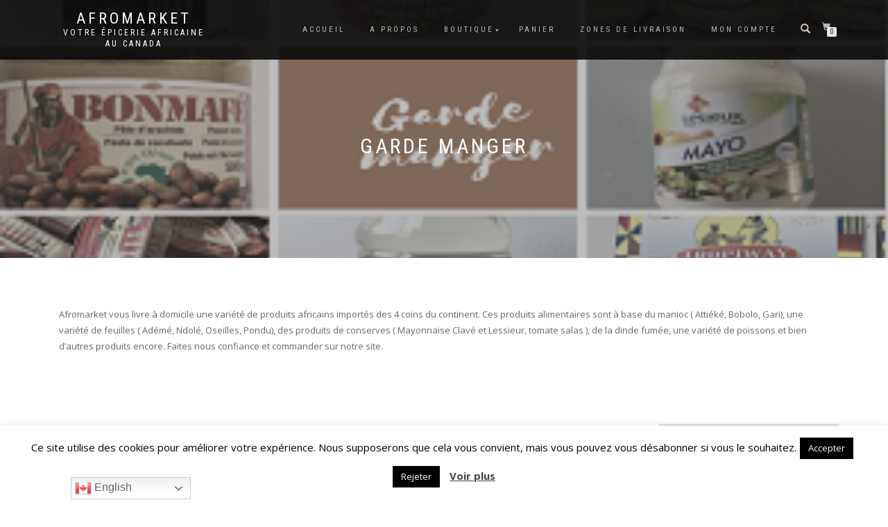

--- FILE ---
content_type: text/html; charset=UTF-8
request_url: https://afromarket.ca/index.php/categorie-produit/garde-manger/page/7/
body_size: 18079
content:
<!DOCTYPE html>
<html lang="fr-FR">
<head>
<meta charset="UTF-8">
<meta name="viewport" content="width=device-width, initial-scale=1, maximum-scale=1">
<link rel="profile" href="http://gmpg.org/xfn/11">

				<script>document.documentElement.className = document.documentElement.className + ' yes-js js_active js'</script>
			<script data-cfasync='false'>
    window.$crisp=[];
    CRISP_RUNTIME_CONFIG = {
      locale : 'fr'
    };
    CRISP_WEBSITE_ID = 'e4101e43-0296-439d-ab38-bf22c7cf5351';(function(){
      d=document;s=d.createElement('script');
      s.src='https://client.crisp.chat/l.js';
      s.async=1;d.getElementsByTagName('head')[0].appendChild(s);
    })();</script><script>window._wca = window._wca || [];</script>

	<!-- This site is optimized with the Yoast SEO plugin v15.7 - https://yoast.com/wordpress/plugins/seo/ -->
	<title>Garde Manger - Page 7 sur 8 - Afromarket</title>
	<meta name="description" content="Afromarket offre une variété de produits africains importés des 4 coins du continent. Des produits alimentaires à base du manioc ( Attiéké, Bobolo, Gari,…)." />
	<meta name="robots" content="index, follow, max-snippet:-1, max-image-preview:large, max-video-preview:-1" />
	<link rel="canonical" href="https://afromarket.ca/index.php/categorie-produit/garde-manger/page/7/" />
	<link rel="prev" href="https://afromarket.ca/index.php/categorie-produit/garde-manger/page/6/" />
	<link rel="next" href="https://afromarket.ca/index.php/categorie-produit/garde-manger/page/8/" />
	<meta property="og:locale" content="fr_FR" />
	<meta property="og:type" content="article" />
	<meta property="og:title" content="Garde Manger - Page 7 sur 8 - Afromarket" />
	<meta property="og:description" content="Afromarket offre une variété de produits africains importés des 4 coins du continent. Des produits alimentaires à base du manioc ( Attiéké, Bobolo, Gari,…)." />
	<meta property="og:url" content="https://afromarket.ca/index.php/categorie-produit/garde-manger/" />
	<meta property="og:site_name" content="Afromarket" />
	<meta name="twitter:card" content="summary_large_image" />
	<script type="application/ld+json" class="yoast-schema-graph">{"@context":"https://schema.org","@graph":[{"@type":"WebSite","@id":"https://afromarket.ca/#website","url":"https://afromarket.ca/","name":"Afromarket","description":"Votre \u00e9picerie africaine au Canada","potentialAction":[{"@type":"SearchAction","target":"https://afromarket.ca/?s={search_term_string}","query-input":"required name=search_term_string"}],"inLanguage":"fr-FR"},{"@type":"CollectionPage","@id":"https://afromarket.ca/index.php/categorie-produit/garde-manger/page/7/#webpage","url":"https://afromarket.ca/index.php/categorie-produit/garde-manger/page/7/","name":"Garde Manger - Page 7 sur 8 - Afromarket","isPartOf":{"@id":"https://afromarket.ca/#website"},"description":"Afromarket offre une vari\u00e9t\u00e9 de produits africains import\u00e9s des 4 coins du continent. Des produits alimentaires \u00e0 base du manioc ( Atti\u00e9k\u00e9, Bobolo, Gari,\u2026).","inLanguage":"fr-FR","potentialAction":[{"@type":"ReadAction","target":["https://afromarket.ca/index.php/categorie-produit/garde-manger/page/7/"]}]}]}</script>
	<!-- / Yoast SEO plugin. -->


<link rel='dns-prefetch' href='//stats.wp.com' />
<link rel='dns-prefetch' href='//s.w.org' />
<link rel='dns-prefetch' href='//v0.wordpress.com' />
<link rel='dns-prefetch' href='//c0.wp.com' />
<link rel='dns-prefetch' href='//i0.wp.com' />
<link rel='dns-prefetch' href='//i1.wp.com' />
<link rel='dns-prefetch' href='//i2.wp.com' />
<link rel="alternate" type="application/rss+xml" title="Afromarket &raquo; Flux" href="https://afromarket.ca/index.php/feed/" />
<link rel="alternate" type="application/rss+xml" title="Afromarket &raquo; Flux des commentaires" href="https://afromarket.ca/index.php/comments/feed/" />
<link rel="alternate" type="application/rss+xml" title="Flux pour Afromarket &raquo; Garde Manger Catégorie" href="https://afromarket.ca/index.php/categorie-produit/garde-manger/feed/" />
<!-- This site uses the Google Analytics by MonsterInsights plugin v7.15.1 - Using Analytics tracking - https://www.monsterinsights.com/ -->
<script type="text/javascript" data-cfasync="false">
    (window.gaDevIds=window.gaDevIds||[]).push("dZGIzZG");
	var mi_version         = '7.15.1';
	var mi_track_user      = true;
	var mi_no_track_reason = '';
	
	var disableStr = 'ga-disable-UA-143765091-1';

	/* Function to detect opted out users */
	function __gaTrackerIsOptedOut() {
		return document.cookie.indexOf(disableStr + '=true') > -1;
	}

	/* Disable tracking if the opt-out cookie exists. */
	if ( __gaTrackerIsOptedOut() ) {
		window[disableStr] = true;
	}

	/* Opt-out function */
	function __gaTrackerOptout() {
	  document.cookie = disableStr + '=true; expires=Thu, 31 Dec 2099 23:59:59 UTC; path=/';
	  window[disableStr] = true;
	}

	if ( 'undefined' === typeof gaOptout ) {
		function gaOptout() {
			__gaTrackerOptout();
		}
	}
	
	if ( mi_track_user ) {
		(function(i,s,o,g,r,a,m){i['GoogleAnalyticsObject']=r;i[r]=i[r]||function(){
			(i[r].q=i[r].q||[]).push(arguments)},i[r].l=1*new Date();a=s.createElement(o),
			m=s.getElementsByTagName(o)[0];a.async=1;a.src=g;m.parentNode.insertBefore(a,m)
		})(window,document,'script','//www.google-analytics.com/analytics.js','__gaTracker');

		__gaTracker('create', 'UA-143765091-1', 'auto');
		__gaTracker('set', 'forceSSL', true);
		__gaTracker('require', 'displayfeatures');
		__gaTracker('require', 'linkid', 'linkid.js');
		__gaTracker('send','pageview');
	} else {
		console.log( "" );
		(function() {
			/* https://developers.google.com/analytics/devguides/collection/analyticsjs/ */
			var noopfn = function() {
				return null;
			};
			var noopnullfn = function() {
				return null;
			};
			var Tracker = function() {
				return null;
			};
			var p = Tracker.prototype;
			p.get = noopfn;
			p.set = noopfn;
			p.send = noopfn;
			var __gaTracker = function() {
				var len = arguments.length;
				if ( len === 0 ) {
					return;
				}
				var f = arguments[len-1];
				if ( typeof f !== 'object' || f === null || typeof f.hitCallback !== 'function' ) {
					console.log( 'Fonction actuellement pas en cours d’exécution __gaTracker(' + arguments[0] + " ....) parce que vous n’êtes pas suivi·e. " + mi_no_track_reason );
					return;
				}
				try {
					f.hitCallback();
				} catch (ex) {

				}
			};
			__gaTracker.create = function() {
				return new Tracker();
			};
			__gaTracker.getByName = noopnullfn;
			__gaTracker.getAll = function() {
				return [];
			};
			__gaTracker.remove = noopfn;
			window['__gaTracker'] = __gaTracker;
					})();
		}
</script>
<!-- / Google Analytics by MonsterInsights -->
		<script type="text/javascript">
			window._wpemojiSettings = {"baseUrl":"https:\/\/s.w.org\/images\/core\/emoji\/13.0.1\/72x72\/","ext":".png","svgUrl":"https:\/\/s.w.org\/images\/core\/emoji\/13.0.1\/svg\/","svgExt":".svg","source":{"concatemoji":"https:\/\/afromarket.ca\/wp-includes\/js\/wp-emoji-release.min.js?ver=5.6.16"}};
			!function(e,a,t){var n,r,o,i=a.createElement("canvas"),p=i.getContext&&i.getContext("2d");function s(e,t){var a=String.fromCharCode;p.clearRect(0,0,i.width,i.height),p.fillText(a.apply(this,e),0,0);e=i.toDataURL();return p.clearRect(0,0,i.width,i.height),p.fillText(a.apply(this,t),0,0),e===i.toDataURL()}function c(e){var t=a.createElement("script");t.src=e,t.defer=t.type="text/javascript",a.getElementsByTagName("head")[0].appendChild(t)}for(o=Array("flag","emoji"),t.supports={everything:!0,everythingExceptFlag:!0},r=0;r<o.length;r++)t.supports[o[r]]=function(e){if(!p||!p.fillText)return!1;switch(p.textBaseline="top",p.font="600 32px Arial",e){case"flag":return s([127987,65039,8205,9895,65039],[127987,65039,8203,9895,65039])?!1:!s([55356,56826,55356,56819],[55356,56826,8203,55356,56819])&&!s([55356,57332,56128,56423,56128,56418,56128,56421,56128,56430,56128,56423,56128,56447],[55356,57332,8203,56128,56423,8203,56128,56418,8203,56128,56421,8203,56128,56430,8203,56128,56423,8203,56128,56447]);case"emoji":return!s([55357,56424,8205,55356,57212],[55357,56424,8203,55356,57212])}return!1}(o[r]),t.supports.everything=t.supports.everything&&t.supports[o[r]],"flag"!==o[r]&&(t.supports.everythingExceptFlag=t.supports.everythingExceptFlag&&t.supports[o[r]]);t.supports.everythingExceptFlag=t.supports.everythingExceptFlag&&!t.supports.flag,t.DOMReady=!1,t.readyCallback=function(){t.DOMReady=!0},t.supports.everything||(n=function(){t.readyCallback()},a.addEventListener?(a.addEventListener("DOMContentLoaded",n,!1),e.addEventListener("load",n,!1)):(e.attachEvent("onload",n),a.attachEvent("onreadystatechange",function(){"complete"===a.readyState&&t.readyCallback()})),(n=t.source||{}).concatemoji?c(n.concatemoji):n.wpemoji&&n.twemoji&&(c(n.twemoji),c(n.wpemoji)))}(window,document,window._wpemojiSettings);
		</script>
		<style type="text/css">
img.wp-smiley,
img.emoji {
	display: inline !important;
	border: none !important;
	box-shadow: none !important;
	height: 1em !important;
	width: 1em !important;
	margin: 0 .07em !important;
	vertical-align: -0.1em !important;
	background: none !important;
	padding: 0 !important;
}
</style>
	<link rel='stylesheet' id='gtranslate-style-css'  href='https://afromarket.ca/wp-content/plugins/gtranslate/gtranslate-style24.css?ver=5.6.16' type='text/css' media='all' />
<link rel='stylesheet' id='wp-block-library-css'  href='https://c0.wp.com/c/5.6.16/wp-includes/css/dist/block-library/style.min.css' type='text/css' media='all' />
<style id='wp-block-library-inline-css' type='text/css'>
.has-text-align-justify{text-align:justify;}
</style>
<link rel='stylesheet' id='wc-block-vendors-style-css'  href='https://afromarket.ca/wp-content/plugins/woo-gutenberg-products-block/build/vendors-style.css?ver=4.4.3' type='text/css' media='all' />
<link rel='stylesheet' id='wc-block-style-css'  href='https://afromarket.ca/wp-content/plugins/woo-gutenberg-products-block/build/style.css?ver=4.4.3' type='text/css' media='all' />
<link rel='stylesheet' id='jquery-selectBox-css'  href='https://afromarket.ca/wp-content/plugins/yith-woocommerce-wishlist/assets/css/jquery.selectBox.css?ver=1.2.0' type='text/css' media='all' />
<link rel='stylesheet' id='yith-wcwl-font-awesome-css'  href='https://afromarket.ca/wp-content/plugins/yith-woocommerce-wishlist/assets/css/font-awesome.css?ver=4.7.0' type='text/css' media='all' />
<link rel='stylesheet' id='yith-wcwl-main-css'  href='https://afromarket.ca/wp-content/plugins/yith-woocommerce-wishlist/assets/css/style.css?ver=3.0.18' type='text/css' media='all' />
<link rel='stylesheet' id='cookie-law-info-css'  href='https://afromarket.ca/wp-content/plugins/cookie-law-info/public/css/cookie-law-info-public.css?ver=1.9.5' type='text/css' media='all' />
<link rel='stylesheet' id='cookie-law-info-gdpr-css'  href='https://afromarket.ca/wp-content/plugins/cookie-law-info/public/css/cookie-law-info-gdpr.css?ver=1.9.5' type='text/css' media='all' />
<link rel='stylesheet' id='rs-plugin-settings-css'  href='https://afromarket.ca/wp-content/plugins/revslider/public/assets/css/settings.css?ver=5.4.8.3' type='text/css' media='all' />
<style id='rs-plugin-settings-inline-css' type='text/css'>
#rs-demo-id {}
</style>
<style id='woocommerce-inline-inline-css' type='text/css'>
.woocommerce form .form-row .required { visibility: visible; }
</style>
<link rel='stylesheet' id='flexible_shipping_notices-css'  href='https://afromarket.ca/wp-content/plugins/flexible-shipping/vendor_prefixed/wpdesk/wp-wpdesk-fs-table-rate/assets/css/notices.css?ver=4.0.9.220' type='text/css' media='all' />
<link rel='stylesheet' id='monsterinsights-popular-posts-style-css'  href='https://afromarket.ca/wp-content/plugins/google-analytics-for-wordpress/assets/css/frontend.min.css?ver=7.15.1' type='text/css' media='all' />
<link rel='stylesheet' id='jquery-colorbox-css'  href='https://afromarket.ca/wp-content/plugins/yith-woocommerce-compare/assets/css/colorbox.css?ver=5.6.16' type='text/css' media='all' />
<link rel='stylesheet' id='woocommerce_prettyPhoto_css-css'  href='//afromarket.ca/wp-content/plugins/woocommerce/assets/css/prettyPhoto.css?ver=5.6.16' type='text/css' media='all' />
<link rel='stylesheet' id='bootstrap-css'  href='https://afromarket.ca/wp-content/themes/shop-isle/assets/bootstrap/css/bootstrap.min.css?ver=20120208' type='text/css' media='all' />
<link rel='stylesheet' id='magnific-popup-css'  href='https://afromarket.ca/wp-content/themes/shop-isle/assets/css/vendor/magnific-popup.min.css?ver=20120208' type='text/css' media='all' />
<link rel='stylesheet' id='flexslider-css'  href='https://afromarket.ca/wp-content/plugins/js_composer/assets/lib/bower/flexslider/flexslider.min.css?ver=5.7' type='text/css' media='all' />
<link rel='stylesheet' id='owl-carousel-css'  href='https://afromarket.ca/wp-content/themes/shop-isle/assets/css/vendor/owl.carousel.min.css?ver=2.1.7' type='text/css' media='all' />
<link rel='stylesheet' id='shop-isle-animate-css'  href='https://afromarket.ca/wp-content/themes/shop-isle/assets/css/vendor/animate.min.css?ver=20120208' type='text/css' media='all' />
<link rel='stylesheet' id='shop-isle-main-style-css'  href='https://afromarket.ca/wp-content/themes/shop-isle/assets/css/style.css?ver=1.1.55' type='text/css' media='all' />
<link rel='stylesheet' id='shop-isle-style-css'  href='https://afromarket.ca/wp-content/themes/shop-isle/style.css?ver=1.1.55' type='text/css' media='all' />
<link rel='stylesheet' id='threesixty-css'  href='https://afromarket.ca/wp-content/plugins/smart-product-viewer/includes/css/360.css?ver=5.6.16' type='text/css' media='all' />
<link rel='stylesheet' id='shop-isle-woocommerce-style1-css'  href='https://afromarket.ca/wp-content/themes/shop-isle/inc/woocommerce/css/woocommerce.css?ver=11' type='text/css' media='all' />
<link rel='stylesheet' id='jetpack_css-css'  href='https://c0.wp.com/p/jetpack/9.4.4/css/jetpack.css' type='text/css' media='all' />
<script type='text/javascript' src='https://c0.wp.com/c/5.6.16/wp-includes/js/jquery/jquery.min.js' id='jquery-core-js'></script>
<script type='text/javascript' src='https://c0.wp.com/c/5.6.16/wp-includes/js/jquery/jquery-migrate.min.js' id='jquery-migrate-js'></script>
<script type='text/javascript' id='monsterinsights-frontend-script-js-extra'>
/* <![CDATA[ */
var monsterinsights_frontend = {"js_events_tracking":"true","download_extensions":"doc,pdf,ppt,zip,xls,docx,pptx,xlsx","inbound_paths":"[{\"path\":\"\\\/go\\\/\",\"label\":\"affiliate\"},{\"path\":\"\\\/recommend\\\/\",\"label\":\"affiliate\"}]","home_url":"https:\/\/afromarket.ca","hash_tracking":"false"};
/* ]]> */
</script>
<script type='text/javascript' src='https://afromarket.ca/wp-content/plugins/google-analytics-for-wordpress/assets/js/frontend.min.js?ver=7.15.1' id='monsterinsights-frontend-script-js'></script>
<script type='text/javascript' id='cookie-law-info-js-extra'>
/* <![CDATA[ */
var Cli_Data = {"nn_cookie_ids":[],"cookielist":[],"ccpaEnabled":"","ccpaRegionBased":"","ccpaBarEnabled":"","ccpaType":"gdpr","js_blocking":"","custom_integration":"","triggerDomRefresh":""};
var cli_cookiebar_settings = {"animate_speed_hide":"500","animate_speed_show":"500","background":"#FFF","border":"#b1a6a6c2","border_on":"","button_1_button_colour":"#000","button_1_button_hover":"#000000","button_1_link_colour":"#fff","button_1_as_button":"1","button_1_new_win":"","button_2_button_colour":"#333","button_2_button_hover":"#292929","button_2_link_colour":"#444","button_2_as_button":"","button_2_hidebar":"","button_3_button_colour":"#000","button_3_button_hover":"#000000","button_3_link_colour":"#fff","button_3_as_button":"1","button_3_new_win":"","button_4_button_colour":"#000","button_4_button_hover":"#000000","button_4_link_colour":"#fff","button_4_as_button":"1","font_family":"inherit","header_fix":"","notify_animate_hide":"1","notify_animate_show":"","notify_div_id":"#cookie-law-info-bar","notify_position_horizontal":"right","notify_position_vertical":"bottom","scroll_close":"","scroll_close_reload":"","accept_close_reload":"","reject_close_reload":"","showagain_tab":"","showagain_background":"#fff","showagain_border":"#000","showagain_div_id":"#cookie-law-info-again","showagain_x_position":"100px","text":"#000","show_once_yn":"","show_once":"10000","logging_on":"","as_popup":"","popup_overlay":"1","bar_heading_text":"","cookie_bar_as":"banner","popup_showagain_position":"bottom-right","widget_position":"left"};
var log_object = {"ajax_url":"https:\/\/afromarket.ca\/wp-admin\/admin-ajax.php"};
/* ]]> */
</script>
<script type='text/javascript' src='https://afromarket.ca/wp-content/plugins/cookie-law-info/public/js/cookie-law-info-public.js?ver=1.9.5' id='cookie-law-info-js'></script>
<script type='text/javascript' src='https://afromarket.ca/wp-content/plugins/revslider/public/assets/js/jquery.themepunch.tools.min.js?ver=5.4.8.3' id='tp-tools-js'></script>
<script type='text/javascript' src='https://afromarket.ca/wp-content/plugins/revslider/public/assets/js/jquery.themepunch.revolution.min.js?ver=5.4.8.3' id='revmin-js'></script>
<script type='text/javascript' src='https://c0.wp.com/p/woocommerce/4.9.5/assets/js/jquery-blockui/jquery.blockUI.min.js' id='jquery-blockui-js'></script>
<script type='text/javascript' id='wc-add-to-cart-js-extra'>
/* <![CDATA[ */
var wc_add_to_cart_params = {"ajax_url":"\/wp-admin\/admin-ajax.php","wc_ajax_url":"\/?wc-ajax=%%endpoint%%","i18n_view_cart":"Voir le panier","cart_url":"https:\/\/afromarket.ca\/index.php\/panier\/","is_cart":"","cart_redirect_after_add":"no"};
/* ]]> */
</script>
<script type='text/javascript' src='https://c0.wp.com/p/woocommerce/4.9.5/assets/js/frontend/add-to-cart.min.js' id='wc-add-to-cart-js'></script>
<script type='text/javascript' src='https://afromarket.ca/wp-content/plugins/js_composer/assets/js/vendors/woocommerce-add-to-cart.js?ver=5.7' id='vc_woocommerce-add-to-cart-js-js'></script>
<script defer type='text/javascript' src='https://stats.wp.com/s-202604.js' id='woocommerce-analytics-js'></script>
<script type='text/javascript' src='https://afromarket.ca/wp-content/themes/shop-isle/assets/js/vendor/jquery.magnific-popup.min.js?ver=20120208' id='magnific-popup-js'></script>
<script type='text/javascript' src='https://afromarket.ca/wp-content/plugins/smart-product-viewer/includes/js/smart.product.min.js?ver=5.6.16' id='smart-product-js'></script>
<link rel="https://api.w.org/" href="https://afromarket.ca/index.php/wp-json/" /><link rel="EditURI" type="application/rsd+xml" title="RSD" href="https://afromarket.ca/xmlrpc.php?rsd" />
<link rel="wlwmanifest" type="application/wlwmanifest+xml" href="https://afromarket.ca/wp-includes/wlwmanifest.xml" /> 
<meta name="framework" content="Redux 4.1.24" /><style type='text/css'>img#wpstats{display:none}</style><style id="shop_isle_customizr_pallete" type="text/css">.shop_isle_footer_sidebar, .woocommerce-Tabs-panel { background-color: #ffffff; }.module.module-video { padding: 130px 0px; }.shop_isle_header_title h1 a, .shop_isle_header_title h2 a { color: #ffffff; }</style>	<noscript><style>.woocommerce-product-gallery{ opacity: 1 !important; }</style></noscript>
	<meta name="generator" content="Powered by WPBakery Page Builder - drag and drop page builder for WordPress."/>
<!--[if lte IE 9]><link rel="stylesheet" type="text/css" href="https://afromarket.ca/wp-content/plugins/js_composer/assets/css/vc_lte_ie9.min.css" media="screen"><![endif]--><style type="text/css" id="custom-background-css">
body.custom-background { background-color: #ffffff; }
</style>
				<style type="text/css">
				/* If html does not have either class, do not show lazy loaded images. */
				html:not( .jetpack-lazy-images-js-enabled ):not( .js ) .jetpack-lazy-image {
					display: none;
				}
			</style>
			<script>
				document.documentElement.classList.add(
					'jetpack-lazy-images-js-enabled'
				);
			</script>
		<meta name="generator" content="Powered by Slider Revolution 5.4.8.3 - responsive, Mobile-Friendly Slider Plugin for WordPress with comfortable drag and drop interface." />
<link rel="icon" href="https://i2.wp.com/afromarket.ca/wp-content/uploads/2020/03/cropped-Logo-version-finale-2.jpg?fit=32%2C32&#038;ssl=1" sizes="32x32" />
<link rel="icon" href="https://i2.wp.com/afromarket.ca/wp-content/uploads/2020/03/cropped-Logo-version-finale-2.jpg?fit=192%2C192&#038;ssl=1" sizes="192x192" />
<link rel="apple-touch-icon" href="https://i2.wp.com/afromarket.ca/wp-content/uploads/2020/03/cropped-Logo-version-finale-2.jpg?fit=180%2C180&#038;ssl=1" />
<meta name="msapplication-TileImage" content="https://i2.wp.com/afromarket.ca/wp-content/uploads/2020/03/cropped-Logo-version-finale-2.jpg?fit=270%2C270&#038;ssl=1" />
<script type="text/javascript">function setREVStartSize(e){									
						try{ e.c=jQuery(e.c);var i=jQuery(window).width(),t=9999,r=0,n=0,l=0,f=0,s=0,h=0;
							if(e.responsiveLevels&&(jQuery.each(e.responsiveLevels,function(e,f){f>i&&(t=r=f,l=e),i>f&&f>r&&(r=f,n=e)}),t>r&&(l=n)),f=e.gridheight[l]||e.gridheight[0]||e.gridheight,s=e.gridwidth[l]||e.gridwidth[0]||e.gridwidth,h=i/s,h=h>1?1:h,f=Math.round(h*f),"fullscreen"==e.sliderLayout){var u=(e.c.width(),jQuery(window).height());if(void 0!=e.fullScreenOffsetContainer){var c=e.fullScreenOffsetContainer.split(",");if (c) jQuery.each(c,function(e,i){u=jQuery(i).length>0?u-jQuery(i).outerHeight(!0):u}),e.fullScreenOffset.split("%").length>1&&void 0!=e.fullScreenOffset&&e.fullScreenOffset.length>0?u-=jQuery(window).height()*parseInt(e.fullScreenOffset,0)/100:void 0!=e.fullScreenOffset&&e.fullScreenOffset.length>0&&(u-=parseInt(e.fullScreenOffset,0))}f=u}else void 0!=e.minHeight&&f<e.minHeight&&(f=e.minHeight);e.c.closest(".rev_slider_wrapper").css({height:f})					
						}catch(d){console.log("Failure at Presize of Slider:"+d)}						
					};</script>
			<style type="text/css" id="wp-custom-css">
				.shop-isle-poweredby-box{
	display:none
}

.shop-item-title, .woocommerce-loop-product__title {
    overflow: hidden;
    text-overflow: ellipsis;
    white-space: nowrap;
}
			</style>
		<noscript><style type="text/css"> .wpb_animate_when_almost_visible { opacity: 1; }</style></noscript></head>
<body class="archive paged tax-product_cat term-garde-manger term-71 custom-background paged-7 theme-shop-isle woocommerce woocommerce-page woocommerce-no-js woocommerce-active wpb-js-composer js-comp-ver-5.7 vc_responsive">

	
	<!-- Preloader -->
	
	<header class="header ">
			<!-- Navigation start -->
		<nav class="navbar navbar-custom navbar-fixed-top " role="navigation">

		<div class="container">
		<div class="header-container">

		<div class="navbar-header">
		<div class="shop_isle_header_title"><div class="shop-isle-header-title-inner"><p class="site-title"><a href="https://afromarket.ca/" title="Afromarket" rel="home">Afromarket</a></p><p class="site-description"><a href="https://afromarket.ca/" title="Votre épicerie africaine au Canada" rel="home">Votre épicerie africaine au Canada</a></p></div></div>
						<div type="button" class="navbar-toggle" data-toggle="collapse" data-target="#custom-collapse">
							<span class="sr-only">Déplier la navigation</span>
							<span class="icon-bar"></span>
							<span class="icon-bar"></span>
							<span class="icon-bar"></span>
						</div>
					</div>

					<div class="header-menu-wrap">
						<div class="collapse navbar-collapse" id="custom-collapse">

							<ul id="menu-main" class="nav navbar-nav navbar-right"><li id="menu-item-8601" class="menu-item menu-item-type-custom menu-item-object-custom menu-item-home menu-item-8601"><a href="https://afromarket.ca">Accueil</a></li>
<li id="menu-item-8648" class="menu-item menu-item-type-post_type menu-item-object-page menu-item-8648"><a href="https://afromarket.ca/index.php/about-us/">A propos</a></li>
<li id="menu-item-8617" class="menu-item menu-item-type-post_type_archive menu-item-object-product current-menu-ancestor current-menu-parent menu-item-has-children menu-item-8617"><a href="https://afromarket.ca/index.php/boutique/">Boutique</a>
<ul class="sub-menu">
	<li id="menu-item-8612" class="menu-item menu-item-type-taxonomy menu-item-object-product_cat menu-item-8612"><a href="https://afromarket.ca/index.php/categorie-produit/farines/">Farines</a></li>
	<li id="menu-item-12676" class="menu-item menu-item-type-taxonomy menu-item-object-product_cat menu-item-12676"><a href="https://afromarket.ca/index.php/categorie-produit/poissons-volailles-viandes/">Poissons Volailles Viandes</a></li>
	<li id="menu-item-8611" class="menu-item menu-item-type-taxonomy menu-item-object-product_cat menu-item-8611"><a href="https://afromarket.ca/index.php/categorie-produit/congeles/">Congelés</a></li>
	<li id="menu-item-8610" class="menu-item menu-item-type-taxonomy menu-item-object-product_cat current-menu-item menu-item-8610"><a href="https://afromarket.ca/index.php/categorie-produit/garde-manger/" aria-current="page">Garde Manger</a></li>
	<li id="menu-item-8614" class="menu-item menu-item-type-taxonomy menu-item-object-product_cat menu-item-8614"><a href="https://afromarket.ca/index.php/categorie-produit/tubercules-et-plantains/">Tubercules et Plantains Africains</a></li>
	<li id="menu-item-8613" class="menu-item menu-item-type-taxonomy menu-item-object-product_cat menu-item-8613"><a href="https://afromarket.ca/index.php/categorie-produit/epices-et-legumes/">Épices &amp; Légumes</a></li>
	<li id="menu-item-8615" class="menu-item menu-item-type-taxonomy menu-item-object-product_cat menu-item-8615"><a href="https://afromarket.ca/index.php/categorie-produit/beaute-et-autres/">Beauté et Autres</a></li>
	<li id="menu-item-30524" class="menu-item menu-item-type-taxonomy menu-item-object-product_cat menu-item-30524"><a href="https://afromarket.ca/index.php/categorie-produit/boissons/">Nos Boissons</a></li>
	<li id="menu-item-31848" class="menu-item menu-item-type-taxonomy menu-item-object-category menu-item-31848"><a href="https://afromarket.ca/index.php/category/fretins/">Fretins</a></li>
</ul>
</li>
<li id="menu-item-8646" class="menu-item menu-item-type-post_type menu-item-object-page menu-item-8646"><a href="https://afromarket.ca/index.php/panier/">Panier</a></li>
<li id="menu-item-9282" class="menu-item menu-item-type-post_type menu-item-object-page menu-item-9282"><a href="https://afromarket.ca/index.php/zones-de-livraison/">ZONES DE LIVRAISON</a></li>
<li id="menu-item-30707" class="menu-item menu-item-type-post_type menu-item-object-page menu-item-30707"><a href="https://afromarket.ca/index.php/mon-compte/">Mon compte</a></li>
</ul>
						</div>
					</div>

											<div class="navbar-cart">

							<div class="header-search">
								<div class="glyphicon glyphicon-search header-search-button"></div>
								<div class="header-search-input">
									<form role="search" method="get" class="woocommerce-product-search" action="https://afromarket.ca/">
										<input type="search" class="search-field" placeholder="Recherche de produits&hellip;" value="" name="s" title="Recherche pour :" />
										<input type="submit" value="Recherche" />
										<input type="hidden" name="post_type" value="product" />
									</form>
								</div>
							</div>

															<div class="navbar-cart-inner">
									<a href="https://afromarket.ca/index.php/panier/" title="Voir votre panier d’achat" class="cart-contents">
										<span class="icon-basket"></span>
										<span class="cart-item-number">0</span>
									</a>
																	</div>
							
						</div>
					
				</div>
			</div>

		</nav>
		<!-- Navigation end -->
		
	
	</header>
<div class="main"><header class="woocommerce-products-header">
			<h1 class="woocommerce-products-header__title page-title"><section class="woocommerce-page-title page-header-module module bg-dark" data-background="https://afromarket.ca/wp-content/uploads/2019/09/image8.png"><div class="container"><div class="row"><div class="col-sm-6 col-sm-offset-3"><h1 class="module-title font-alt">Garde Manger</h1></div></div><!-- .row --></div></section></h1>
	
	<div class="term-description"><p>Afromarket vous livre à domicile une variété de produits africains importés des 4 coins du continent. Ces produits alimentaires sont à base du manioc ( Attiéké, Bobolo, Gari), une variété de feuilles ( Adémé, Ndolé, Oseilles, Pondu), des produits de conserves ( Mayonnaise Clavé et Lessieur, tomate salas ), de la dinde fumée, une variété de poissons et bien d’autres produits encore. Faites nous confiance et commander sur notre site.</p>
</div></header>
<div class="woocommerce-notices-wrapper"></div>		<section class="module-small module-small-shop">
				<div class="container">

				<nav class="woocommerce-breadcrumb"><a href="https://afromarket.ca">Accueil</a>&nbsp;&#47;&nbsp;<a href="https://afromarket.ca/index.php/categorie-produit/garde-manger/">Garde Manger</a>&nbsp;&#47;&nbsp;Page 7</nav><form class="woocommerce-ordering" method="get">
	<select name="orderby" class="orderby" aria-label="Commande">
					<option value="popularity"  selected='selected'>Tri par popularité</option>
					<option value="date" >Tri du plus récent au plus ancien</option>
					<option value="price" >Tri par tarif croissant</option>
					<option value="price-desc" >Tri par tarif décroissant</option>
			</select>
	<input type="hidden" name="paged" value="1" />
	</form>

							<span class="shop-isle-sidebar-open">
								<span class="icon-filter"></span>
							</span>
							<div class="col-sm-9 shop-with-sidebar" id="shop-isle-blog-container">

						
				
		<ul class="products columns-3">
<li class="product type-product post-31687 status-publish first instock product_cat-garde-manger has-post-thumbnail purchasable product-type-simple">
	<a href="https://afromarket.ca/index.php/produit/aklui-sorgho-400g/" class="woocommerce-LoopProduct-link woocommerce-loop-product__link"><img width="262" height="328" src="https://i1.wp.com/afromarket.ca/wp-content/uploads/2022/08/47362.jpg?resize=262%2C328&amp;ssl=1" class="attachment-shop_catalog size-shop_catalog wp-post-image jetpack-lazy-image" alt="" loading="lazy" title="47362.jpg" data-lazy-src="https://i1.wp.com/afromarket.ca/wp-content/uploads/2022/08/47362.jpg?resize=262%2C328&amp;ssl=1&amp;is-pending-load=1" srcset="[data-uri]" /><h2 class="woocommerce-loop-product__title">Aklui sorgho 400g</h2>
	<span class="price"><span class="woocommerce-Price-amount amount"><bdi><span class="woocommerce-Price-currencySymbol">&#36;</span>4.99</bdi></span></span>
</a><a href="?add-to-cart=31687" data-quantity="1" class="button product_type_simple add_to_cart_button ajax_add_to_cart" data-product_id="31687" data-product_sku="" aria-label="Ajouter &ldquo;Aklui sorgho 400g&rdquo; à votre panier" rel="nofollow">Ajouter au panier</a></li>
<li class="product type-product post-31679 status-publish instock product_cat-garde-manger has-post-thumbnail purchasable product-type-simple">
	<a href="https://afromarket.ca/index.php/produit/adowe-koki-900g/" class="woocommerce-LoopProduct-link woocommerce-loop-product__link"><img width="262" height="328" src="https://i1.wp.com/afromarket.ca/wp-content/uploads/2022/08/47379.jpg?resize=262%2C328&amp;ssl=1" class="attachment-shop_catalog size-shop_catalog wp-post-image jetpack-lazy-image" alt="" loading="lazy" title="47379.jpg" data-lazy-src="https://i1.wp.com/afromarket.ca/wp-content/uploads/2022/08/47379.jpg?resize=262%2C328&amp;ssl=1&amp;is-pending-load=1" srcset="[data-uri]" /><h2 class="woocommerce-loop-product__title">Adowè koki 500g</h2>
	<span class="price"><span class="woocommerce-Price-amount amount"><bdi><span class="woocommerce-Price-currencySymbol">&#36;</span>6.99</bdi></span></span>
</a><a href="?add-to-cart=31679" data-quantity="1" class="button product_type_simple add_to_cart_button ajax_add_to_cart" data-product_id="31679" data-product_sku="" aria-label="Ajouter &ldquo;Adowè koki 500g&rdquo; à votre panier" rel="nofollow">Ajouter au panier</a></li>
<li class="product type-product post-13799 status-publish last instock product_cat-garde-manger has-post-thumbnail purchasable product-type-simple">
	<a href="https://afromarket.ca/index.php/produit/arome-noix-de-coco/" class="woocommerce-LoopProduct-link woocommerce-loop-product__link"><img width="262" height="290" src="https://i0.wp.com/afromarket.ca/wp-content/uploads/2020/12/coco-299-12.gif?resize=262%2C290&amp;ssl=1" class="attachment-shop_catalog size-shop_catalog wp-post-image jetpack-lazy-image" alt="" loading="lazy" title="coco-2,99- 12" data-lazy-src="https://i0.wp.com/afromarket.ca/wp-content/uploads/2020/12/coco-299-12.gif?resize=262%2C290&amp;ssl=1&amp;is-pending-load=1" srcset="[data-uri]" /><h2 class="woocommerce-loop-product__title">Arome- Essence Coco &#8211; 30ml</h2>
	<span class="price"><span class="woocommerce-Price-amount amount"><bdi><span class="woocommerce-Price-currencySymbol">&#36;</span>2.49</bdi></span></span>
</a><a href="?add-to-cart=13799" data-quantity="1" class="button product_type_simple add_to_cart_button ajax_add_to_cart" data-product_id="13799" data-product_sku="" aria-label="Ajouter &ldquo;Arome- Essence Coco - 30ml&rdquo; à votre panier" rel="nofollow">Ajouter au panier</a></li>
<li class="product type-product post-11367 status-publish first outofstock product_cat-garde-manger has-post-thumbnail purchasable product-type-simple">
	<a href="https://afromarket.ca/index.php/produit/aklui-bouillie-de-sorgho-400gr/" class="woocommerce-LoopProduct-link woocommerce-loop-product__link"><img width="262" height="325" src="https://i2.wp.com/afromarket.ca/wp-content/uploads/2019/09/Aklui-Bouillie-de-sorgho.jpeg?resize=262%2C325&amp;ssl=1" class="attachment-shop_catalog size-shop_catalog wp-post-image jetpack-lazy-image" alt="" loading="lazy" title="Aklui-Bouillie de sorgho" data-lazy-srcset="https://i2.wp.com/afromarket.ca/wp-content/uploads/2019/09/Aklui-Bouillie-de-sorgho.jpeg?w=262&amp;ssl=1 262w, https://i2.wp.com/afromarket.ca/wp-content/uploads/2019/09/Aklui-Bouillie-de-sorgho.jpeg?resize=242%2C300&amp;ssl=1 242w, https://i2.wp.com/afromarket.ca/wp-content/uploads/2019/09/Aklui-Bouillie-de-sorgho.jpeg?resize=58%2C72&amp;ssl=1 58w, https://i2.wp.com/afromarket.ca/wp-content/uploads/2019/09/Aklui-Bouillie-de-sorgho.jpeg?resize=81%2C100&amp;ssl=1 81w" data-lazy-sizes="(max-width: 262px) 100vw, 262px" data-lazy-src="https://i2.wp.com/afromarket.ca/wp-content/uploads/2019/09/Aklui-Bouillie-de-sorgho.jpeg?resize=262%2C325&amp;ssl=1&amp;is-pending-load=1" srcset="[data-uri]" /><h2 class="woocommerce-loop-product__title">Aklui-Bouillie de Sorgho &#8211; 1Kg</h2>
	<span class="price"><span class="woocommerce-Price-amount amount"><bdi><span class="woocommerce-Price-currencySymbol">&#36;</span>8.99</bdi></span></span>
</a><a href="https://afromarket.ca/index.php/produit/aklui-bouillie-de-sorgho-400gr/" data-quantity="1" class="button product_type_simple" data-product_id="11367" data-product_sku="" aria-label="En savoir plus sur &ldquo;Aklui-Bouillie de Sorgho - 1Kg&rdquo;" rel="nofollow">Lire la suite</a></li>
<li class="product type-product post-30584 status-publish instock product_cat-garde-manger has-post-thumbnail sold-individually purchasable product-type-simple">
	<a href="https://afromarket.ca/index.php/produit/klulikuli-chips-200g/" class="woocommerce-LoopProduct-link woocommerce-loop-product__link"><img width="262" height="328" src="https://i2.wp.com/afromarket.ca/wp-content/uploads/2021/01/20210104_125409_resize_43.jpg?resize=262%2C328&amp;ssl=1" class="attachment-shop_catalog size-shop_catalog wp-post-image jetpack-lazy-image" alt="" loading="lazy" title="20210104_125409_resize_43.jpg" data-lazy-src="https://i2.wp.com/afromarket.ca/wp-content/uploads/2021/01/20210104_125409_resize_43.jpg?resize=262%2C328&amp;ssl=1&amp;is-pending-load=1" srcset="[data-uri]" /><h2 class="woocommerce-loop-product__title">Klulikuli Chips, 200g</h2>
	<span class="price"><span class="woocommerce-Price-amount amount"><bdi><span class="woocommerce-Price-currencySymbol">&#36;</span>4.99</bdi></span></span>
</a><a href="?add-to-cart=30584" data-quantity="1" class="button product_type_simple add_to_cart_button ajax_add_to_cart" data-product_id="30584" data-product_sku="" aria-label="Ajouter &ldquo;Klulikuli Chips, 200g&rdquo; à votre panier" rel="nofollow">Ajouter au panier</a></li>
<li class="product type-product post-21124 status-publish last instock product_cat-garde-manger product_tag-promo has-post-thumbnail purchasable product-type-simple">
	<a href="https://afromarket.ca/index.php/produit/mayonnaise-calve-450-ml/" class="woocommerce-LoopProduct-link woocommerce-loop-product__link"><img width="262" height="325" src="https://i0.wp.com/afromarket.ca/wp-content/uploads/2020/04/Calvé-450ml.jpg?resize=262%2C325&amp;ssl=1" class="attachment-shop_catalog size-shop_catalog wp-post-image jetpack-lazy-image" alt="" loading="lazy" title="Calvé 450ml" data-lazy-srcset="https://i0.wp.com/afromarket.ca/wp-content/uploads/2020/04/Calvé-450ml.jpg?w=262&amp;ssl=1 262w, https://i0.wp.com/afromarket.ca/wp-content/uploads/2020/04/Calvé-450ml.jpg?resize=242%2C300&amp;ssl=1 242w, https://i0.wp.com/afromarket.ca/wp-content/uploads/2020/04/Calvé-450ml.jpg?resize=58%2C72&amp;ssl=1 58w, https://i0.wp.com/afromarket.ca/wp-content/uploads/2020/04/Calvé-450ml.jpg?resize=81%2C100&amp;ssl=1 81w" data-lazy-sizes="(max-width: 262px) 100vw, 262px" data-lazy-src="https://i0.wp.com/afromarket.ca/wp-content/uploads/2020/04/Calvé-450ml.jpg?resize=262%2C325&amp;ssl=1&amp;is-pending-load=1" srcset="[data-uri]" /><h2 class="woocommerce-loop-product__title">Mayonnaise Calvé &#8211; 450 ml</h2>
	<span class="price"><span class="woocommerce-Price-amount amount"><bdi><span class="woocommerce-Price-currencySymbol">&#36;</span>7.50</bdi></span></span>
</a><a href="?add-to-cart=21124" data-quantity="1" class="button product_type_simple add_to_cart_button ajax_add_to_cart" data-product_id="21124" data-product_sku="" aria-label="Ajouter &ldquo;Mayonnaise Calvé - 450 ml&rdquo; à votre panier" rel="nofollow">Ajouter au panier</a></li>
<li class="product type-product post-31152 status-publish first instock product_cat-garde-manger has-post-thumbnail taxable shipping-taxable purchasable product-type-simple">
	<a href="https://afromarket.ca/index.php/produit/burger-peanuts-snack-snack-de-cacahuetes/" class="woocommerce-LoopProduct-link woocommerce-loop-product__link"><img width="262" height="328" src="https://i0.wp.com/afromarket.ca/wp-content/uploads/2021/10/20211010_100819_resize_20.jpg?resize=262%2C328&amp;ssl=1" class="attachment-shop_catalog size-shop_catalog wp-post-image jetpack-lazy-image" alt="" loading="lazy" title="20211010_100819_resize_20.jpg" data-lazy-src="https://i0.wp.com/afromarket.ca/wp-content/uploads/2021/10/20211010_100819_resize_20.jpg?resize=262%2C328&amp;ssl=1&amp;is-pending-load=1" srcset="[data-uri]" /><h2 class="woocommerce-loop-product__title">Burger Peanuts snack / snack de cacahuètes</h2>
	<span class="price"><span class="woocommerce-Price-amount amount"><bdi><span class="woocommerce-Price-currencySymbol">&#36;</span>14.99</bdi></span></span>
</a><a href="?add-to-cart=31152" data-quantity="1" class="button product_type_simple add_to_cart_button ajax_add_to_cart" data-product_id="31152" data-product_sku="" aria-label="Ajouter &ldquo;Burger Peanuts snack / snack de cacahuètes&rdquo; à votre panier" rel="nofollow">Ajouter au panier</a></li>
<li class="product type-product post-31675 status-publish instock product_cat-garde-manger has-post-thumbnail purchasable product-type-simple">
	<a href="https://afromarket.ca/index.php/produit/akassan-400g/" class="woocommerce-LoopProduct-link woocommerce-loop-product__link"><img width="262" height="328" src="https://i1.wp.com/afromarket.ca/wp-content/uploads/2022/08/47386.jpg?resize=262%2C328&amp;ssl=1" class="attachment-shop_catalog size-shop_catalog wp-post-image jetpack-lazy-image" alt="" loading="lazy" title="47386.jpg" data-lazy-src="https://i1.wp.com/afromarket.ca/wp-content/uploads/2022/08/47386.jpg?resize=262%2C328&amp;ssl=1&amp;is-pending-load=1" srcset="[data-uri]" /><h2 class="woocommerce-loop-product__title">Akassan 400g</h2>
	<span class="price"><span class="woocommerce-Price-amount amount"><bdi><span class="woocommerce-Price-currencySymbol">&#36;</span>4.99</bdi></span></span>
</a><a href="?add-to-cart=31675" data-quantity="1" class="button product_type_simple add_to_cart_button ajax_add_to_cart" data-product_id="31675" data-product_sku="" aria-label="Ajouter &ldquo;Akassan 400g&rdquo; à votre panier" rel="nofollow">Ajouter au panier</a></li>
<li class="product type-product post-31657 status-publish last instock product_cat-garde-manger has-post-thumbnail purchasable product-type-simple">
	<a href="https://afromarket.ca/index.php/produit/tapioca-1-kg/" class="woocommerce-LoopProduct-link woocommerce-loop-product__link"><img width="262" height="328" src="https://i0.wp.com/afromarket.ca/wp-content/uploads/2022/08/47406.jpg?resize=262%2C328&amp;ssl=1" class="attachment-shop_catalog size-shop_catalog wp-post-image jetpack-lazy-image" alt="" loading="lazy" title="47406.jpg" data-lazy-src="https://i0.wp.com/afromarket.ca/wp-content/uploads/2022/08/47406.jpg?resize=262%2C328&amp;ssl=1&amp;is-pending-load=1" srcset="[data-uri]" /><h2 class="woocommerce-loop-product__title">Tapioca 1 Kg</h2>
	<span class="price"><span class="woocommerce-Price-amount amount"><bdi><span class="woocommerce-Price-currencySymbol">&#36;</span>5.50</bdi></span></span>
</a><a href="?add-to-cart=31657" data-quantity="1" class="button product_type_simple add_to_cart_button ajax_add_to_cart" data-product_id="31657" data-product_sku="" aria-label="Ajouter &ldquo;Tapioca 1 Kg&rdquo; à votre panier" rel="nofollow">Ajouter au panier</a></li>
<li class="product type-product post-31655 status-publish first instock product_cat-beaute-et-autres product_cat-garde-manger has-post-thumbnail purchasable product-type-simple">
	<a href="https://afromarket.ca/index.php/produit/beurre-de-karite-200g/" class="woocommerce-LoopProduct-link woocommerce-loop-product__link"><img width="262" height="328" src="https://i1.wp.com/afromarket.ca/wp-content/uploads/2022/08/47472.jpg?resize=262%2C328&amp;ssl=1" class="attachment-shop_catalog size-shop_catalog wp-post-image jetpack-lazy-image" alt="" loading="lazy" title="47472.jpg" data-lazy-src="https://i1.wp.com/afromarket.ca/wp-content/uploads/2022/08/47472.jpg?resize=262%2C328&amp;ssl=1&amp;is-pending-load=1" srcset="[data-uri]" /><h2 class="woocommerce-loop-product__title">Beurre de Karité &#8211; 200g</h2>
	<span class="price"><span class="woocommerce-Price-amount amount"><bdi><span class="woocommerce-Price-currencySymbol">&#36;</span>4.99</bdi></span></span>
</a><a href="?add-to-cart=31655" data-quantity="1" class="button product_type_simple add_to_cart_button ajax_add_to_cart" data-product_id="31655" data-product_sku="" aria-label="Ajouter &ldquo;Beurre de Karité - 200g&rdquo; à votre panier" rel="nofollow">Ajouter au panier</a></li>
<li class="product type-product post-31648 status-publish instock product_cat-garde-manger has-post-thumbnail purchasable product-type-simple">
	<a href="https://afromarket.ca/index.php/produit/gari-5kg/" class="woocommerce-LoopProduct-link woocommerce-loop-product__link"><img width="262" height="328" src="https://i2.wp.com/afromarket.ca/wp-content/uploads/2022/08/47476.jpg?resize=262%2C328&amp;ssl=1" class="attachment-shop_catalog size-shop_catalog wp-post-image jetpack-lazy-image" alt="" loading="lazy" title="47476.jpg" data-lazy-src="https://i2.wp.com/afromarket.ca/wp-content/uploads/2022/08/47476.jpg?resize=262%2C328&amp;ssl=1&amp;is-pending-load=1" srcset="[data-uri]" /><h2 class="woocommerce-loop-product__title">Gari &#8211; 5Kg</h2>
	<span class="price"><span class="woocommerce-Price-amount amount"><bdi><span class="woocommerce-Price-currencySymbol">&#36;</span>22.99</bdi></span></span>
</a><a href="?add-to-cart=31648" data-quantity="1" class="button product_type_simple add_to_cart_button ajax_add_to_cart" data-product_id="31648" data-product_sku="" aria-label="Ajouter &ldquo;Gari - 5Kg&rdquo; à votre panier" rel="nofollow">Ajouter au panier</a></li>
<li class="product type-product post-8696 status-publish last instock product_cat-garde-manger has-post-thumbnail purchasable product-type-simple">
	<a href="https://afromarket.ca/index.php/produit/gari-10kg/" class="woocommerce-LoopProduct-link woocommerce-loop-product__link"><img width="262" height="325" src="https://i0.wp.com/afromarket.ca/wp-content/uploads/2019/06/GARI-10-kg.jpeg?resize=262%2C325&amp;ssl=1" class="attachment-shop_catalog size-shop_catalog wp-post-image jetpack-lazy-image" alt="" loading="lazy" title="GARI 10 kg" data-lazy-srcset="https://i0.wp.com/afromarket.ca/wp-content/uploads/2019/06/GARI-10-kg.jpeg?w=262&amp;ssl=1 262w, https://i0.wp.com/afromarket.ca/wp-content/uploads/2019/06/GARI-10-kg.jpeg?resize=242%2C300&amp;ssl=1 242w, https://i0.wp.com/afromarket.ca/wp-content/uploads/2019/06/GARI-10-kg.jpeg?resize=58%2C72&amp;ssl=1 58w, https://i0.wp.com/afromarket.ca/wp-content/uploads/2019/06/GARI-10-kg.jpeg?resize=81%2C100&amp;ssl=1 81w" data-lazy-sizes="(max-width: 262px) 100vw, 262px" data-lazy-src="https://i0.wp.com/afromarket.ca/wp-content/uploads/2019/06/GARI-10-kg.jpeg?resize=262%2C325&amp;ssl=1&amp;is-pending-load=1" srcset="[data-uri]" /><h2 class="woocommerce-loop-product__title">Gari &#8211; 10Kg</h2>
	<span class="price"><span class="woocommerce-Price-amount amount"><bdi><span class="woocommerce-Price-currencySymbol">&#36;</span>42.99</bdi></span></span>
</a><a href="?add-to-cart=8696" data-quantity="1" class="button product_type_simple add_to_cart_button ajax_add_to_cart" data-product_id="8696" data-product_sku="" aria-label="Ajouter &ldquo;Gari - 10Kg&rdquo; à votre panier" rel="nofollow">Ajouter au panier</a></li>
</ul>
<div class="row"><div class="col-sm-12"><nav class="woocommerce-pagination">
	<ul class='page-numbers'>
	<li><a class="prev page-numbers" href="https://afromarket.ca/index.php/categorie-produit/garde-manger/page/6/">&larr;</a></li>
	<li><a class="page-numbers" href="https://afromarket.ca/index.php/categorie-produit/garde-manger/page/1/">1</a></li>
	<li><a class="page-numbers" href="https://afromarket.ca/index.php/categorie-produit/garde-manger/page/2/">2</a></li>
	<li><a class="page-numbers" href="https://afromarket.ca/index.php/categorie-produit/garde-manger/page/3/">3</a></li>
	<li><a class="page-numbers" href="https://afromarket.ca/index.php/categorie-produit/garde-manger/page/4/">4</a></li>
	<li><a class="page-numbers" href="https://afromarket.ca/index.php/categorie-produit/garde-manger/page/5/">5</a></li>
	<li><a class="page-numbers" href="https://afromarket.ca/index.php/categorie-produit/garde-manger/page/6/">6</a></li>
	<li><span aria-current="page" class="page-numbers current">7</span></li>
	<li><a class="page-numbers" href="https://afromarket.ca/index.php/categorie-produit/garde-manger/page/8/">8</a></li>
	<li><a class="next page-numbers" href="https://afromarket.ca/index.php/categorie-produit/garde-manger/page/8/">&rarr;</a></li>
</ul>
</nav>
</div></div>
			
				</div>

				<!-- Sidebar column start -->
				<div class="col-sm-3 col-md-3 sidebar sidebar-shop">
					<span class="shop-isle-sidebar-close">
						<span class="icon-close"></span>
					</span>
					
<aside id="secondary" class="widget-area" role="complementary">
	<div id="woocommerce_recently_viewed_products-3" class="widget woocommerce widget_recently_viewed_products"><h3 class="widget-title">Derniers produits consultés</h3><ul class="product_list_widget"><li>
	
	<a href="https://afromarket.ca/index.php/produit/shito-400g/">
		<img width="262" height="325" src="https://i1.wp.com/afromarket.ca/wp-content/uploads/2019/07/Shito.jpeg?resize=262%2C325&amp;ssl=1" class="attachment-woocommerce_thumbnail size-woocommerce_thumbnail jetpack-lazy-image" alt="" loading="lazy" data-lazy-src="https://i1.wp.com/afromarket.ca/wp-content/uploads/2019/07/Shito.jpeg?resize=262%2C325&amp;ssl=1&amp;is-pending-load=1" srcset="[data-uri]" />		<span class="product-title">Piment noir - Shito- 300g</span>
	</a>

	
	<span class="woocommerce-Price-amount amount"><bdi><span class="woocommerce-Price-currencySymbol">&#36;</span>11.99</bdi></span>
	</li>
</ul></div></aside><!-- #secondary -->
				</div>
				<!-- Sidebar column end -->

			
			</div><!-- .container -->
		</section><!-- .module-small -->
				</div><!-- .main -->

		
	</div><div class="bottom-page-wrap">		<!-- Widgets start -->

		
		<div class="module-small bg-dark shop_isle_footer_sidebar">
			<div class="container">
				<div class="row">

											<div class="col-sm-6 col-md-3 footer-sidebar-wrap">
							<div id="custom_html-3" class="widget_text widget widget_custom_html"><div class="textwidget custom-html-widget"><p class="widget-title"><span>📍Notre boutique physique</span></p><a href="https://www.google.com/maps/place/March%C3%A9+Enam/@45.3791149,-73.5507993,17z/data=!3m1!4b1!4m6!3m5!1s0x4cc90d381307965b:0x940b51ec9ab6ef15!8m2!3d45.3791149!4d-73.5507993!16s%2Fg%2F11yf_lv8rm?entry=ttu&g_ep=EgoyMDI1MDgxOS4wIKXMDSoASAFQAw%3D%3D">
	<img src="https://i2.wp.com/afromarket.ca/wp-content/uploads/2025/08/marche-enam.jpg?w=100&#038;ssl=1" alt="Marché Enam" style="background-color: white; padding: 10px; border-radius: 5px;" data-recalc-dims="1" data-lazy-src="https://i2.wp.com/afromarket.ca/wp-content/uploads/2025/08/marche-enam.jpg?w=100&amp;is-pending-load=1#038;ssl=1" srcset="[data-uri]" class=" jetpack-lazy-image"><noscript><img src="https://i2.wp.com/afromarket.ca/wp-content/uploads/2025/08/marche-enam.jpg?w=100&#038;ssl=1" alt="Marché Enam" style="background-color: white; padding: 10px; border-radius: 5px;" data-recalc-dims="1"></noscript>
	</a></div></div><div id="custom_html-4" class="widget_text widget widget_custom_html"><div class="textwidget custom-html-widget">						<p class="widget-title"><span>Notre Espace Beauté et Bien être</span></p><a href="https://afrobeauty.ca">
	<img src="https://i1.wp.com/afromarket.ca/wp-content/uploads/2024/04/Afrobeauty.png?w=100&#038;ssl=1" alt="Afrobeauty" style="background-color: white; padding: 10px; border-radius: 5px;" data-recalc-dims="1" data-lazy-src="https://i1.wp.com/afromarket.ca/wp-content/uploads/2024/04/Afrobeauty.png?w=100&amp;is-pending-load=1#038;ssl=1" srcset="[data-uri]" class=" jetpack-lazy-image"><noscript><img src="https://i1.wp.com/afromarket.ca/wp-content/uploads/2024/04/Afrobeauty.png?w=100&#038;ssl=1" alt="Afrobeauty" style="background-color: white; padding: 10px; border-radius: 5px;" data-recalc-dims="1"></noscript>
	</a>
						</div></div>						</div>
										<!-- Widgets end -->

											<div class="col-sm-6 col-md-3 footer-sidebar-wrap">
							<div id="text-19" class="widget widget_text"><h3 class="widget-title">Liens utiles</h3>			<div class="textwidget"><ul class="menu">
<li><a href="https://afromarket.ca/index.php/about-us/" target="_blank" rel="noopener">A propos</a></li> 	
<li><a href="https://afromarket.ca/index.php/politique-modele-de-confidentialite" target="_blank" rel="noopener">Politique de confidentialité</a></li> 	
 <li><a href="https://afromarket.ca/index.php/politique-de-gestion-des-cookies/" target="_blank" rel="noopener">Politique de gestion des cookies</a></li>
 <li><a href="https://afromarket.ca/index.php/conditions-generales-de-vente/" target="_blank" rel="noopener">Conditions générales de vente</a></li>
 <li><a href="https://afromarket.ca/index.php/zones-de-livraison/" target="_blank" rel="noopener">Zones de livraison</a></li>
</ul> </br>
<p style="font-size: 1rem;">Ⓒ Created by Afromarket.</p></div>
		</div><div id="text-17" class="widget widget_text">			<div class="textwidget"></div>
		</div>						</div>
										<!-- Widgets end -->

											<div class="col-sm-6 col-md-3 footer-sidebar-wrap">
							<div id="text-18" class="widget widget_text">			<div class="textwidget">						<p class="widget-title"><span>Methodes de paiement</span></p><img src="https://i1.wp.com/afromarket.ca/wp-content/uploads/2019/06/paiement.png?w=980&#038;ssl=1" alt="payment methods" data-recalc-dims="1" data-lazy-src="https://i1.wp.com/afromarket.ca/wp-content/uploads/2019/06/paiement.png?w=980&amp;is-pending-load=1#038;ssl=1" srcset="[data-uri]" class=" jetpack-lazy-image"><noscript><img src="https://i1.wp.com/afromarket.ca/wp-content/uploads/2019/06/paiement.png?w=980&#038;ssl=1" alt="payment methods" data-recalc-dims="1"></noscript>
						</div>
		</div>						</div>
										<!-- Widgets end -->


											<div class="col-sm-6 col-md-3 footer-sidebar-wrap">
							<div id="text-14" class="widget widget_text">			<div class="textwidget"><p style="margin-bottom: 5px;">AfroMarket, votre épicerie africaine en ligne. Achetez depuis le confort de chez vous et faites vous livrer</p>
<br/>
Email: postmaster@afromarket.ca <br/>
Phone: +1 514 919 7583  /  +1 (438) 396-5553 <br/></div>
		</div>						</div>
										<!-- Widgets end -->

				</div><!-- .row -->
			</div>
		</div>

	
		<div style="display: none"></div>		<!-- Footer start -->
		<footer class="footer bg-dark">
			<!-- Divider -->
			<hr class="divider-d">
			<!-- Divider -->
			<div class="container">

				<div class="row">

					<div class="col-sm-6"><p class="shop-isle-poweredby-box"><a class="shop-isle-poweredby" href="http://themeisle.com/themes/shop-isle/" rel="nofollow">ShopIsle </a>propulsé par<a class="shop-isle-poweredby" href="http://wordpress.org/" rel="nofollow"> WordPress</a></p></div><div class="col-sm-6"><div class="footer-social-links"></div></div>				</div><!-- .row -->

			</div>
		</footer>
		<!-- Footer end -->
		</div><!-- .bottom-page-wrap -->
	</div>
	<!-- Wrapper end -->
	<!-- Scroll-up -->
	<div class="scroll-up">
		<a href="#totop"><i class="arrow_carrot-2up"></i></a>
	</div>

	
<!--googleoff: all--><div id="cookie-law-info-bar" data-nosnippet="true"><span>Ce site utilise des cookies pour améliorer votre expérience. Nous supposerons que cela vous convient, mais vous pouvez vous désabonner si vous le souhaitez.<a role='button' tabindex='0' data-cli_action="accept" id="cookie_action_close_header"  class="medium cli-plugin-button cli-plugin-main-button cookie_action_close_header cli_action_button" style="display:inline-block;  margin:5px; ">Accepter</a><a role='button' tabindex='0' id="cookie_action_close_header_reject"  class="medium cli-plugin-button cli-plugin-main-button cookie_action_close_header_reject cli_action_button"  data-cli_action="reject" style="margin:5px;" >Rejeter</a> <a href='https://afromarket.ca/index.php/politique-de-gestion-des-cookies/' id="CONSTANT_OPEN_URL" target="_blank"  class="cli-plugin-main-link"  style="display:inline-block; margin:5px; " >Voir plus</a></span></div><div id="cookie-law-info-again" style="display:none;" data-nosnippet="true"><span id="cookie_hdr_showagain">Privacy & Cookies Policy</span></div><div class="cli-modal" data-nosnippet="true" id="cliSettingsPopup" tabindex="-1" role="dialog" aria-labelledby="cliSettingsPopup" aria-hidden="true">
  <div class="cli-modal-dialog" role="document">
    <div class="cli-modal-content cli-bar-popup">
      <button type="button" class="cli-modal-close" id="cliModalClose">
        <svg class="" viewBox="0 0 24 24"><path d="M19 6.41l-1.41-1.41-5.59 5.59-5.59-5.59-1.41 1.41 5.59 5.59-5.59 5.59 1.41 1.41 5.59-5.59 5.59 5.59 1.41-1.41-5.59-5.59z"></path><path d="M0 0h24v24h-24z" fill="none"></path></svg>
        <span class="wt-cli-sr-only">Fermer</span>
      </button>
      <div class="cli-modal-body">
        <div class="cli-container-fluid cli-tab-container">
    <div class="cli-row">
        <div class="cli-col-12 cli-align-items-stretch cli-px-0">
            <div class="cli-privacy-overview">
                <h4>Privacy Overview</h4>                <div class="cli-privacy-content">
                    <div class="cli-privacy-content-text">This website uses cookies to improve your experience while you navigate through the website. Out of these, the cookies that are categorized as necessary are stored on your browser as they are essential for the working of basic functionalities of the website. We also use third-party cookies that help us analyze and understand how you use this website. These cookies will be stored in your browser only with your consent. You also have the option to opt-out of these cookies. But opting out of some of these cookies may affect your browsing experience.</div>
                </div>
                <a class="cli-privacy-readmore" data-readmore-text="Afficher plus" data-readless-text="Afficher moins"></a>            </div>
        </div>
        <div class="cli-col-12 cli-align-items-stretch cli-px-0 cli-tab-section-container">
              
                                    <div class="cli-tab-section">
                        <div class="cli-tab-header">
                            <a role="button" tabindex="0" class="cli-nav-link cli-settings-mobile" data-target="necessary" data-toggle="cli-toggle-tab">
                                Nécessaire                            </a>
                            <div class="wt-cli-necessary-checkbox">
                        <input type="checkbox" class="cli-user-preference-checkbox"  id="wt-cli-checkbox-necessary" data-id="checkbox-necessary" checked="checked"  />
                        <label class="form-check-label" for="wt-cli-checkbox-necessary">Nécessaire</label>
                    </div>
                    <span class="cli-necessary-caption">Toujours activé</span>                         </div>
                        <div class="cli-tab-content">
                            <div class="cli-tab-pane cli-fade" data-id="necessary">
                                <p>Necessary cookies are absolutely essential for the website to function properly. This category only includes cookies that ensures basic functionalities and security features of the website. These cookies do not store any personal information.</p>
                            </div>
                        </div>
                    </div>
                              
                                    <div class="cli-tab-section">
                        <div class="cli-tab-header">
                            <a role="button" tabindex="0" class="cli-nav-link cli-settings-mobile" data-target="non-necessary" data-toggle="cli-toggle-tab">
                                Non nécessaire                            </a>
                            <div class="cli-switch">
                        <input type="checkbox" id="wt-cli-checkbox-non-necessary" class="cli-user-preference-checkbox"  data-id="checkbox-non-necessary"  checked='checked' />
                        <label for="wt-cli-checkbox-non-necessary" class="cli-slider" data-cli-enable="Activé" data-cli-disable="Désactivé"><span class="wt-cli-sr-only">Non nécessaire</span></label>
                    </div>                        </div>
                        <div class="cli-tab-content">
                            <div class="cli-tab-pane cli-fade" data-id="non-necessary">
                                <p>Any cookies that may not be particularly necessary for the website to function and is used specifically to collect user personal data via analytics, ads, other embedded contents are termed as non-necessary cookies. It is mandatory to procure user consent prior to running these cookies on your website.</p>
                            </div>
                        </div>
                    </div>
                            
        </div>
    </div>
</div>
      </div>
    </div>
  </div>
</div>
<div class="cli-modal-backdrop cli-fade cli-settings-overlay"></div>
<div class="cli-modal-backdrop cli-fade cli-popupbar-overlay"></div>
<!--googleon: all--><div style="position:fixed;bottom:0px;left:8%;z-index:999999;" id="gtranslate_wrapper"><!-- GTranslate: https://gtranslate.io/ -->
<style>
.switcher {font-family:Arial;font-size:12pt;text-align:left;cursor:pointer;overflow:hidden;width:173px;line-height:17px;}
.switcher a {text-decoration:none;display:block;font-size:12pt;-webkit-box-sizing:content-box;-moz-box-sizing:content-box;box-sizing:content-box;}
.switcher a img {vertical-align:middle;display:inline;border:0;padding:0;margin:0;opacity:0.8;}
.switcher a:hover img {opacity:1;}
.switcher .selected {background:#fff linear-gradient(180deg, #efefef 0%, #fff 70%);position:relative;z-index:9999;}
.switcher .selected a {border:1px solid #ccc;color:#666;padding:3px 5px;width:161px;}
.switcher .selected a:after {height:24px;display:inline-block;position:absolute;right:10px;width:15px;background-position:50%;background-size:11px;background-image:url("data:image/svg+xml;utf8,<svg xmlns='http://www.w3.org/2000/svg' width='16' height='16' viewBox='0 0 285 285'><path d='M282 76.5l-14.2-14.3a9 9 0 0 0-13.1 0L142.5 174.4 30.3 62.2a9 9 0 0 0-13.2 0L3 76.5a9 9 0 0 0 0 13.1l133 133a9 9 0 0 0 13.1 0l133-133a9 9 0 0 0 0-13z' style='fill:%23666'/></svg>");background-repeat:no-repeat;content:""!important;transition:all .2s;}
.switcher .selected a.open:after {-webkit-transform: rotate(-180deg);transform:rotate(-180deg);}
.switcher .selected a:hover {background:#fff}
.switcher .option {position:relative;z-index:9998;border-left:1px solid #ccc;border-right:1px solid #ccc;border-bottom:1px solid #ccc;background-color:#eee;display:none;width:171px;max-height:198px;-webkit-box-sizing:content-box;-moz-box-sizing:content-box;box-sizing:content-box;overflow-y:auto;overflow-x:hidden;}
.switcher .option a {color:#000;padding:3px 5px;}
.switcher .option a:hover {background:#fff;}
.switcher .option a.selected {background:#fff;}
#selected_lang_name {float: none;}
.l_name {float: none !important;margin: 0;}
.switcher .option::-webkit-scrollbar-track{-webkit-box-shadow:inset 0 0 3px rgba(0,0,0,0.3);border-radius:5px;background-color:#f5f5f5;}
.switcher .option::-webkit-scrollbar {width:5px;}
.switcher .option::-webkit-scrollbar-thumb {border-radius:5px;-webkit-box-shadow: inset 0 0 3px rgba(0,0,0,.3);background-color:#888;}
</style>
<div class="switcher notranslate">
<div class="selected">
<a href="#" onclick="return false;"><img src="//afromarket.ca/wp-content/plugins/gtranslate/flags/24/fr-qc.png" height="24" width="24" alt="fr" /> Français</a>
</div>
<div class="option">
<a href="#" onclick="doGTranslate('fr|en');jQuery('div.switcher div.selected a').html(jQuery(this).html());return false;" title="English" class="nturl"><img data-gt-lazy-src="//afromarket.ca/wp-content/plugins/gtranslate/flags/24/en-ca.png" height="24" width="24" alt="en" /> English</a><a href="#" onclick="doGTranslate('fr|fr');jQuery('div.switcher div.selected a').html(jQuery(this).html());return false;" title="Français" class="nturl selected"><img data-gt-lazy-src="//afromarket.ca/wp-content/plugins/gtranslate/flags/24/fr-qc.png" height="24" width="24" alt="fr" /> Français</a></div>
</div>
<script>
jQuery('.switcher .selected').click(function() {jQuery('.switcher .option a img').each(function() {if(!jQuery(this)[0].hasAttribute('src'))jQuery(this).attr('src', jQuery(this).attr('data-gt-lazy-src'))});if(!(jQuery('.switcher .option').is(':visible'))) {jQuery('.switcher .option').stop(true,true).delay(100).slideDown(500);jQuery('.switcher .selected a').toggleClass('open')}});
jQuery('.switcher .option').bind('mousewheel', function(e) {var options = jQuery('.switcher .option');if(options.is(':visible'))options.scrollTop(options.scrollTop() - e.originalEvent.wheelDelta);return false;});
jQuery('body').not('.switcher').click(function(e) {if(jQuery('.switcher .option').is(':visible') && e.target != jQuery('.switcher .option').get(0)) {jQuery('.switcher .option').stop(true,true).delay(100).slideUp(500);jQuery('.switcher .selected a').toggleClass('open')}});
</script>
<style>
#goog-gt-tt {display:none !important;}
.goog-te-banner-frame {display:none !important;}
.goog-te-menu-value:hover {text-decoration:none !important;}
.goog-text-highlight {background-color:transparent !important;box-shadow:none !important;}
body {top:0 !important;}
#google_translate_element2 {display:none!important;}
</style>

<div id="google_translate_element2"></div>
<script>
function googleTranslateElementInit2() {new google.translate.TranslateElement({pageLanguage: 'fr',autoDisplay: false}, 'google_translate_element2');}
</script><script src="//translate.google.com/translate_a/element.js?cb=googleTranslateElementInit2"></script>


<script>
function GTranslateGetCurrentLang() {var keyValue = document['cookie'].match('(^|;) ?googtrans=([^;]*)(;|$)');return keyValue ? keyValue[2].split('/')[2] : null;}
function GTranslateFireEvent(element,event){try{if(document.createEventObject){var evt=document.createEventObject();element.fireEvent('on'+event,evt)}else{var evt=document.createEvent('HTMLEvents');evt.initEvent(event,true,true);element.dispatchEvent(evt)}}catch(e){}}
function doGTranslate(lang_pair){if(lang_pair.value)lang_pair=lang_pair.value;if(lang_pair=='')return;var lang=lang_pair.split('|')[1];if(GTranslateGetCurrentLang() == null && lang == lang_pair.split('|')[0])return;if(typeof ga!='undefined'){ga('send', 'event', 'GTranslate', lang, location.hostname+location.pathname+location.search);}else{if(typeof _gaq!='undefined')_gaq.push(['_trackEvent', 'GTranslate', lang, location.hostname+location.pathname+location.search]);}var teCombo;var sel=document.getElementsByTagName('select');for(var i=0;i<sel.length;i++)if(sel[i].className.indexOf('goog-te-combo')!=-1){teCombo=sel[i];break;}if(document.getElementById('google_translate_element2')==null||document.getElementById('google_translate_element2').innerHTML.length==0||teCombo.length==0||teCombo.innerHTML.length==0){setTimeout(function(){doGTranslate(lang_pair)},500)}else{teCombo.value=lang;GTranslateFireEvent(teCombo,'change');GTranslateFireEvent(teCombo,'change')}}
if(GTranslateGetCurrentLang() != null)jQuery(document).ready(function() {var lang_html = jQuery('div.switcher div.option').find('img[alt="'+GTranslateGetCurrentLang()+'"]').parent().html();if(typeof lang_html != 'undefined')jQuery('div.switcher div.selected a').html(lang_html.replace('data-gt-lazy-', ''));});
</script>
<script>jQuery(document).ready(function() {var allowed_languages = ["en","fr"];var accept_language = navigator.language.toLowerCase() || navigator.userLanguage.toLowerCase();switch(accept_language) {case 'zh-cn': var preferred_language = 'zh-CN'; break;case 'zh': var preferred_language = 'zh-CN'; break;case 'zh-tw': var preferred_language = 'zh-TW'; break;case 'zh-hk': var preferred_language = 'zh-TW'; break;default: var preferred_language = accept_language.substr(0, 2); break;}if(preferred_language != 'fr' && GTranslateGetCurrentLang() == null && document.cookie.match('gt_auto_switch') == null && allowed_languages.indexOf(preferred_language) >= 0){doGTranslate('fr|'+preferred_language);document.cookie = 'gt_auto_switch=1; expires=Thu, 05 Dec 2030 08:08:08 UTC; path=/;';var lang_html = jQuery('div.switcher div.option').find('img[alt="'+preferred_language+'"]').parent().html();if(typeof lang_html != 'undefined')jQuery('div.switcher div.selected a').html(lang_html.replace('data-gt-lazy-', ''));}});</script></div><script type="application/ld+json">{"@context":"https:\/\/schema.org\/","@type":"BreadcrumbList","itemListElement":[{"@type":"ListItem","position":1,"item":{"name":"Accueil","@id":"https:\/\/afromarket.ca"}},{"@type":"ListItem","position":2,"item":{"name":"Garde Manger","@id":"https:\/\/afromarket.ca\/index.php\/categorie-produit\/garde-manger\/"}},{"@type":"ListItem","position":3,"item":{"name":"Page 7","@id":"https:\/\/afromarket.ca\/index.php\/categorie-produit\/garde-manger\/page\/7\/"}}]}</script>	<script type="text/javascript">
		(function () {
			var c = document.body.className;
			c = c.replace(/woocommerce-no-js/, 'woocommerce-js');
			document.body.className = c;
		})()
	</script>
	<script type='text/javascript' src='https://c0.wp.com/p/jetpack/9.4.4/_inc/build/photon/photon.min.js' id='jetpack-photon-js'></script>
<script type='text/javascript' src='https://afromarket.ca/wp-content/plugins/yith-woocommerce-wishlist/assets/js/jquery.selectBox.min.js?ver=1.2.0' id='jquery-selectBox-js'></script>
<script type='text/javascript' id='jquery-yith-wcwl-js-extra'>
/* <![CDATA[ */
var yith_wcwl_l10n = {"ajax_url":"\/wp-admin\/admin-ajax.php","redirect_to_cart":"no","multi_wishlist":"","hide_add_button":"1","enable_ajax_loading":"","ajax_loader_url":"https:\/\/afromarket.ca\/wp-content\/plugins\/yith-woocommerce-wishlist\/assets\/images\/ajax-loader-alt.svg","remove_from_wishlist_after_add_to_cart":"1","is_wishlist_responsive":"1","time_to_close_prettyphoto":"3000","fragments_index_glue":".","reload_on_found_variation":"1","labels":{"cookie_disabled":"Nous sommes d\u00e9sol\u00e9s, mais cette fonctionnalit\u00e9 n\u2019est disponible que si les cookies de votre navigateur sont activ\u00e9s.","added_to_cart_message":"<div class=\"woocommerce-notices-wrapper\"><div class=\"woocommerce-message\" role=\"alert\">Product added to cart successfully<\/div><\/div>"},"actions":{"add_to_wishlist_action":"add_to_wishlist","remove_from_wishlist_action":"remove_from_wishlist","reload_wishlist_and_adding_elem_action":"reload_wishlist_and_adding_elem","load_mobile_action":"load_mobile","delete_item_action":"delete_item","save_title_action":"save_title","save_privacy_action":"save_privacy","load_fragments":"load_fragments"}};
/* ]]> */
</script>
<script type='text/javascript' src='https://afromarket.ca/wp-content/plugins/yith-woocommerce-wishlist/assets/js/jquery.yith-wcwl.js?ver=3.0.18' id='jquery-yith-wcwl-js'></script>
<script type='text/javascript' src='https://c0.wp.com/p/woocommerce/4.9.5/assets/js/js-cookie/js.cookie.min.js' id='js-cookie-js'></script>
<script type='text/javascript' id='woocommerce-js-extra'>
/* <![CDATA[ */
var woocommerce_params = {"ajax_url":"\/wp-admin\/admin-ajax.php","wc_ajax_url":"\/?wc-ajax=%%endpoint%%"};
/* ]]> */
</script>
<script type='text/javascript' src='https://c0.wp.com/p/woocommerce/4.9.5/assets/js/frontend/woocommerce.min.js' id='woocommerce-js'></script>
<script type='text/javascript' id='wc-cart-fragments-js-extra'>
/* <![CDATA[ */
var wc_cart_fragments_params = {"ajax_url":"\/wp-admin\/admin-ajax.php","wc_ajax_url":"\/?wc-ajax=%%endpoint%%","cart_hash_key":"wc_cart_hash_f6bdc4edd13a99df1e7087250002588d","fragment_name":"wc_fragments_f6bdc4edd13a99df1e7087250002588d","request_timeout":"5000"};
/* ]]> */
</script>
<script type='text/javascript' src='https://c0.wp.com/p/woocommerce/4.9.5/assets/js/frontend/cart-fragments.min.js' id='wc-cart-fragments-js'></script>
<script type='text/javascript' id='wc-cart-fragments-js-after'>
		jQuery( 'body' ).bind( 'wc_fragments_refreshed', function() {
			var jetpackLazyImagesLoadEvent;
			try {
				jetpackLazyImagesLoadEvent = new Event( 'jetpack-lazy-images-load', {
					bubbles: true,
					cancelable: true
				} );
			} catch ( e ) {
				jetpackLazyImagesLoadEvent = document.createEvent( 'Event' )
				jetpackLazyImagesLoadEvent.initEvent( 'jetpack-lazy-images-load', true, true );
			}
			jQuery( 'body' ).get( 0 ).dispatchEvent( jetpackLazyImagesLoadEvent );
		} );
		
</script>
<script type='text/javascript' src='https://afromarket.ca/wp-content/plugins/flexible-shipping/vendor_prefixed/wpdesk/wp-wpdesk-fs-table-rate/assets/js/notices.js?ver=4.0.9.220' id='flexible_shipping_notices-js'></script>
<script type='text/javascript' id='yith-woocompare-main-js-extra'>
/* <![CDATA[ */
var yith_woocompare = {"ajaxurl":"\/?wc-ajax=%%endpoint%%","actionadd":"yith-woocompare-add-product","actionremove":"yith-woocompare-remove-product","actionview":"yith-woocompare-view-table","actionreload":"yith-woocompare-reload-product","added_label":"Ajout\u00e9","table_title":"Comparaison de produits","auto_open":"yes","loader":"https:\/\/afromarket.ca\/wp-content\/plugins\/yith-woocommerce-compare\/assets\/images\/loader.gif","button_text":"Comparer","cookie_name":"yith_woocompare_list","close_label":"Close"};
/* ]]> */
</script>
<script type='text/javascript' src='https://afromarket.ca/wp-content/plugins/yith-woocommerce-compare/assets/js/woocompare.min.js?ver=2.4.5' id='yith-woocompare-main-js'></script>
<script type='text/javascript' src='https://afromarket.ca/wp-content/plugins/yith-woocommerce-compare/assets/js/jquery.colorbox-min.js?ver=1.4.21' id='jquery-colorbox-js'></script>
<script type='text/javascript' src='//afromarket.ca/wp-content/plugins/woocommerce/assets/js/prettyPhoto/jquery.prettyPhoto.min.js?ver=3.1.6' id='prettyPhoto-js'></script>
<script type='text/javascript' src='https://afromarket.ca/wp-content/themes/shop-isle/assets/bootstrap/js/bootstrap.min.js?ver=20120208' id='bootstrap-js-js'></script>
<script type='text/javascript' src='https://afromarket.ca/wp-content/themes/shop-isle/assets/js/vendor/jquery.mb.YTPlayer.min.js?ver=20120208' id='jquery-mb-YTPlayer-js'></script>
<script type='text/javascript' src='https://afromarket.ca/wp-content/themes/shop-isle/assets/js/vendor/jqBootstrapValidation.min.js?ver=20120208' id='jqBootstrapValidation-js'></script>
<script type='text/javascript' src='https://afromarket.ca/wp-content/plugins/js_composer/assets/lib/bower/flexslider/jquery.flexslider-min.js?ver=5.7' id='flexslider-js'></script>
<script type='text/javascript' src='https://afromarket.ca/wp-content/themes/shop-isle/assets/js/vendor/jquery.fitvids.min.js?ver=20120208' id='fitvids-js'></script>
<script type='text/javascript' src='https://afromarket.ca/wp-content/themes/shop-isle/assets/js/vendor/smoothscroll.min.js?ver=20120208' id='smoothscroll-js'></script>
<script type='text/javascript' src='https://afromarket.ca/wp-content/themes/shop-isle/assets/js/vendor/owl.carousel.min.js?ver=2.1.8' id='owl-carousel-js-js'></script>
<script type='text/javascript' src='https://afromarket.ca/wp-content/themes/shop-isle/assets/js/custom.js?ver=20180411' id='shop-isle-custom-js'></script>
<script type='text/javascript' src='https://afromarket.ca/wp-content/themes/shop-isle/js/navigation.min.js?ver=20120208' id='shop-isle-navigation-js'></script>
<script type='text/javascript' src='https://afromarket.ca/wp-content/themes/shop-isle/js/skip-link-focus-fix.min.js?ver=20130118' id='shop-isle-skip-link-focus-fix-js'></script>
<script type='text/javascript' src='https://afromarket.ca/wp-content/plugins/jetpack/vendor/automattic/jetpack-lazy-images/src/js/intersectionobserver-polyfill.min.js?ver=1.1.2' id='jetpack-lazy-images-polyfill-intersectionobserver-js'></script>
<script type='text/javascript' id='jetpack-lazy-images-js-extra'>
/* <![CDATA[ */
var jetpackLazyImagesL10n = {"loading_warning":"Images are still loading. Please cancel your print and try again."};
/* ]]> */
</script>
<script type='text/javascript' src='https://afromarket.ca/wp-content/plugins/jetpack/vendor/automattic/jetpack-lazy-images/src/js/lazy-images.min.js?ver=1.1.2' id='jetpack-lazy-images-js'></script>
<script type='text/javascript' src='https://c0.wp.com/c/5.6.16/wp-includes/js/wp-embed.min.js' id='wp-embed-js'></script>
<style id="shop_isle_footer_css" type="text/css">
		.wr-megamenu-container.bg-tr {
			background: transparent !important;
		}
		.wr-megamenu-container ul.wr-mega-menu ul.sub-menu,
		.wr-megamenu-inner {
		    background: rgba(10, 10, 10, .9) !important;
		    color: #fff !important;
		}
		
		@media (max-width: 768px) {
			.navbar-fixed-top .navbar-collapse {
				background: rgba(10, 10, 10, .9) !important;
			}
		}
	</style><script src='https://stats.wp.com/e-202604.js' defer></script>
<script>
	_stq = window._stq || [];
	_stq.push([ 'view', {v:'ext',j:'1:9.4.4',blog:'160148561',post:'0',tz:'-5',srv:'afromarket.ca'} ]);
	_stq.push([ 'clickTrackerInit', '160148561', '0' ]);
</script>

</body>
</html>
<!-- Cache Enabler by KeyCDN @ 19.01.2026 18:35:03 (https webp gzip) -->